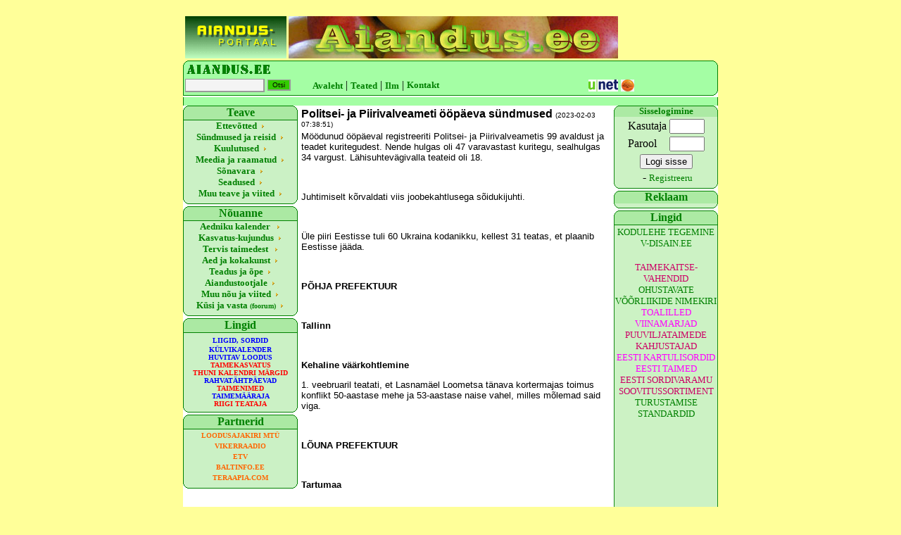

--- FILE ---
content_type: text/html; charset=UTF-8
request_url: https://aiandus.ee/loe.php?id=33296
body_size: 5810
content:
﻿﻿<html>
<meta http-equiv=Content-Type content="text/html; charset=windows-1252">
<title>Aiandus.ee</title>

<style>
{ font-family: Verdana; }
A:Hover { color:black;text-decoration:italic; <!--underline-->}
A { color:#008000; text-decoration:none }
</STYLE>

<style type="text/css">
<!--
.kiri {
	font-family: Verdana, Arial, Helvetica, sans-serif;
	font-size: 10px;
	font-style: normal;
	line-height: normal;
	font-weight: normal;
	font-variant: normal;
	text-transform: none;
	color: #000000;
	text-decoration: none;
}
.nupp {
	font-family: Verdana, Arial, Helvetica, sans-serif;
	font-size: 10px;
	font-style: normal;
	line-height: normal;
	font-weight: normal;
	font-variant: normal;
	text-transform: none;
	color: #000000;
	text-decoration: none;
	background-color: #33CC00;
	border-top: 1px solid #999999;
	border-right: 2px solid #999999;
	border-bottom: 2px solid #999999;
	border-left: 1px solid #999999;
	cursor: hand;
}
.lahter {
	font-family: Verdana, Arial, Helvetica, sans-serif;
	font-size: 12px;
	font-style: normal;
	line-height: normal;
	font-weight: normal;
	font-variant: normal;
	text-transform: none;
	color: #000000;
	text-decoration: none;
	background-color: #f4f4f4;
	border-top: 1px solid #999999;
	border-right: 2px solid #999999;
	border-bottom: 2px solid #999999;
	border-left: 1px solid #999999;
}
.small
{
    font-size:10pt;
}
.err td {
    border:1px solid #cc0000;
    background-color:#ffdfdf;
}
a.banlink {
	font-family:Verdana;
	font-size:10pt;
}
a.banlink:hover {
	color:#33cc00;
}
-->
</style>
<script language="javascript" type="text/javascript" src="/gfx/swfobject.js"></script>
</head>


<body bgcolor="#FFFF99" topmargin=2>
<center>
  <table border="0" cellspacing="0" cellpadding="0" width="750" align="center">
    <tr>
       <td>
        <table width="760" border="0" cellspacing="0" cellpadding="0">
          <tr>
            <td  height="60" width="144"><table border="0"><tr><td align="center"><a href="go.php?id=102&url=http%3A%2F%2Fwww.aiandus.ee%2F" style="font-family:Verdana;font-size:x-small;"><img src="/bannerid/b40_aindus_ee_banner.gif" border="0" alt="Aiandus.ee"></a></td></tr></table></td>
            <td  height="60" width="468"><a href="/"><img src="banner/aiandus.jpg" border="0"></a></td>
            <td height="60" width="144"><table border="0"></table></td>
          </tr>
        </table>
        <table width="760" height="52" border="0" cellspacing="0" cellpadding="0">
          <tr>
<td BACKGROUND=pea1.gif height=23></td></tr>
<tr>
<td BACKGROUND=pea2.gif height=29><form ACTION=o_ettevote.php METHOD=post>
<table height="20" border="0"><tr><td height="19" width="90">

<input  class="lahter" type=text name=otsi size=14></td><td height="19" width="60">
<input  class="nupp" type=submit value=Otsi>
</td></form>

<td>
<a href="index.php" target="_top"><font face=verdana size=2><b>Avaleht</b></font></a> |
</td>
<td>
<a href="artikkel.php" target="_top"><font face=verdana size=2><b>Teated</b></font></a> |
</td>
<td>
<a href="ilm.php" target="_top"><font face=verdana size=2><b>Ilm</b></font></a> |
</td>
<td>
<a href="kontakt.php" target="_top"><font face=verdana size=2><b>Kontakt</b></font></a>
</td>
<td width=250 align=right>
<a href="https://www.seb.ee/" target="plank"><img src=unet.gif border=0></a>
</td>
<td>
<a href="https://www.hanza.net/cgi-bin/hanzanet" target="plank"><img src=hansa.gif border=0></a>
</td>
</tr>


</table>

</td>

          </tr>
        </table>
        <table width="760" height="260" border="0" cellspacing="0" cellpadding="0">
          <tr bgcolor="#FFFFFF">
            <td width="167" valign="top">
              <div align="left">
                <table width="163" border="0" cellspacing="0" cellpadding="0" height=100%>
                  <tr>
                    <td BACKGROUND=ylemine.bmp height=21>
                      <div align="center"><font face=Verdana color=green><b>Teave</b></font></div>
                    </td>
                  </tr>
                  <tr>
                    <td bgcolor="#BAFEB8" BACKGROUND=keskmine.bmp>
                      <p align="center"><a href="ettevote.php"><b>
                        <font face=Verdana SIZE=-1>Ettev&otilde;tted</font></b></a><img src="nool.gif" width="12" height="7"></p>
                    </td>
                  </tr>

                  <tr>
                    <td bgcolor="#BAFEB8" BACKGROUND=keskmine.bmp>
                      <p align="center"><a href="syndmus.php"><b><font face=Verdana SIZE=-1>S&uuml;ndmused
                        ja reisid</font></b></a><img src="nool.gif" width="12" height="7"></p>
                    </td>
                  </tr>
                  <tr>
                    <td bgcolor="#BAFEB8" BACKGROUND=keskmine.bmp>
                      <p align="center"><a href="ostmyyk.php"><b>
<font face=Verdana SIZE=-1>Kuulutused</font></b></a><img src="nool.gif" width="12" height="7"></p>
                    </td>
                  </tr>
                  <tr>
                    <td bgcolor="#BAFEB8" BACKGROUND=keskmine.bmp>
                      <p align="center"><a href="meedia.php"><b><font face=Verdana SIZE=-1>Meedia
                        ja raamatud</font></b></a><img src="nool.gif" width="12" height="7"></p>
                    </td>
                  </tr>
                  <tr>
                    <td bgcolor="#BAFEB8" BACKGROUND=keskmine.bmp>
                      <p align="center"><a href="sonavara.php"><b>
<font face=Verdana SIZE=-1>S&otilde;navara</font></b></a><img src="nool.gif" width="12" height="7"></p>
                    </td>
                  </tr>
				  <tr>
                    <td bgcolor="#BAFEB8" BACKGROUND=keskmine.bmp>
                      <p align="center"><a href="seadused.php"><b>
<font face=Verdana SIZE=-1>Seadused</font></b></a><img src="nool.gif" width="12" height="7"></p>
                    </td>
                  </tr>
				  <tr>
                    <td bgcolor="#BAFEB8" BACKGROUND=keskmine.bmp>
                      <p align="center"><a href="muuteave.php"><b><font face=Verdana SIZE=-1>Muu
                        teave ja viited</font></b></a><img src="nool.gif" width="12" height="7"></p>
                    </td>
                  </tr>
                  <tr>
                    <td BACKGROUND=keskmine.bmp>
                      <p align="center"></p>
                    </td>
                  </tr>
                  <tr>
                    <td BACKGROUND=alumine.bmp height=10>
                      <p align="center"></p>
                    </td>
                  </tr>
                  <tr>
                    <td BACKGROUND=ylemine.bmp height=21>
                      <div align="center"><font face=Verdana color=green><b>N&otilde;uanne</b></font></div>
                    </td>
                  </tr>
                  <tr>
                    <td BACKGROUND=keskmine.bmp>
                      <p align="center"><font face=Verdana SIZE=-1><a href="kalender.php"><b>Aedniku
                        kalender </b></a><img src="nool.gif" width="12" height="7"></font></p>
                    </td>
                  </tr>
		<tr>
                    <td BACKGROUND=keskmine.bmp>
                      <p align="center"><font face=Verdana SIZE=-1><a href="kasvatus.php"><b>Kasvatus-kujundus</b></a><img src="nool.gif" width="12" height="7"></font></p>
                    </td>
                  </tr>

		<tr>
                    <td BACKGROUND=keskmine.bmp>
                      <p align="center"><font face=Verdana SIZE=-1><a href="tervis.php"><b>Tervis
                        taimedest<font> </font></b></a><img src="nool.gif" width="12" height="7"></font></p>
                    </td>
                  </tr>
		<tr>
                    <td BACKGROUND=keskmine.bmp>
                      <p align="center"><font face=Verdana SIZE=-1><a href="toit.php"><b>Aed
                        ja kokakunst</b></a><img src="nool.gif" width="12" height="7"></font></p>
                    </td>
                  </tr>
				  <tr>
		                    <td BACKGROUND=keskmine.bmp>
                      <p align="center"><font face=Verdana SIZE=-1><a href="oppurile.php"><b>Teadus ja &otilde;pe</b></a><img src="nool.gif" width="12" height="7"></font></p>
                    </td>
                  </tr>
				  <tr>
		                    <td BACKGROUND=keskmine.bmp>
                      <p align="center"><font face=Verdana SIZE=-1><a href="tootjale.php"><b>Aiandustootjale</b></a><img src="nool.gif" width="12" height="7"></font></p>
                    </td>
                  </tr>
				  <tr>
		                    <td BACKGROUND=keskmine.bmp>
                      <p align="center"><font face=Verdana SIZE=-1><a href="muu.php"><b>Muu
                        n&otilde;u ja viited</b></a><img src="nool.gif" width="12" height="7"></font></p>
                    </td>
                  </tr>
					<tr>
		                    <td BACKGROUND=keskmine.bmp>
                      <p align="center"><font face=Verdana SIZE=-1><a href="foorum.php"><b>K&uuml;si
                        ja vasta <font size=1>(foorum)</font></b></a><img src="nool.gif" width="12" height="7"></font></p>
                    </td>
		</tr><tr>
			<td BACKGROUND=alumine.bmp height=10>
			</td>
                  </tr>
<tr>
                    <td BACKGROUND=ylemine.bmp height=21>
                      <div align="center"><font face=Verdana color=green><b>Lingid</b></font></div>
                    </td>
                  </tr>
	<tr>
		                    <td BACKGROUND=keskmine.bmp align=center>
                      ﻿<a href=http://www.aiandus.ee/art_loe.php?id=125 target=_main style="font-family:Verdana;font-size:x-small;"><font color=blue><B>LIIGID, SORDID</B></font></a><br><a href=http://www.aiandus.ee/art_loe.php?id=127 target=_main style="font-family:Verdana;font-size:x-small;"><B><font color=blue>KÜLVIKALENDER</font></B></a><br><a href=http://www.aiandus.ee/art_loe.php?id=131 target=_main style="font-family:Verdana;font-size:x-small;"><font color=blue><B>HUVITAV LOODUS</B></font></a><br><a href=http://pta.agri.ee/pollumehele-ja-maaomanikule/mahepollumajandus/taimekasvatus target=_blank style="font-family:Verdana;font-size:x-small;"><font color=red><B>TAIMEKASVATUS</B></font></a><br><a href=http://aiandus.ee/loe.php?id=13249 target=_main style="font-family:Verdana;font-size:x-small;"><font color=red><B>THUNI KALENDRI MÄRGID</B></font</a><br><a href=http://www.aiandus.ee/art_loe.php?id=135 target=_main style="font-family:Verdana;font-size:x-small;"><font color=blue><B>RAHVATÄHTPÄEVAD</B></font></a><br><a href=http://natmuseum.ut.ee/et/eestikeelsete-taimenimede-andmebaas target=_blank style="font-family:Verdana;font-size:x-small;"><font color=red><B>TAIMENIMED</font></B></a><br><a href=http://eseis.ut.ee/efloora/Eesti/index.html target=_blank style="font-family:Verdana;font-size:x-small;"><font color=blue><B>TAIMEMÄÄRAJA</B></font></a><br><a href=http://www.riigiteataja.ee target=_blank style="font-family:Verdana;font-size:x-small;"><font color=red><B>RIIGI TEATAJA</B></font</a><br>                    </td>
		</tr><tr>
			<td BACKGROUND=alumine.bmp height=10>
			</td>
                  </tr>
<tr>
                    <td BACKGROUND=ylemine.bmp height=21>
                      <div align="center"><font face=Verdana color=green><b>Partnerid</b></font></div>
                    </td>
                  </tr>
	<tr>
		                    <td BACKGROUND=keskmine.bmp align=center>

 <!-- script language="javascript" src="http://panel.www.ee/custom/aiandus.ee/panel.php" -->

<!-- /script -->
</td>
</tr>
<tr><td BACKGROUND=keskmine.bmp align="center">
<table border="0"><tr><td align="center"><a href="go.php?id=37&url=http%3A%2F%2Fwww.loodusajakiri.ee%2F" style="font-family:Verdana;font-size:x-small;"><B><FONT COLOR=#FF6600>LOODUSAJAKIRI MTÜ</font></B></a></td></tr><tr><td align="center"><a href="go.php?id=38&url=http%3A%2F%2Fwww.vikerraadio.ee" style="font-family:Verdana;font-size:x-small;"><B><FONT COLOR=#FF6600>VIKERRAADIO</font></B></a></td></tr><tr><td align="center"><a href="go.php?id=39&url=http%3A%2F%2Fwww.etv.ee" style="font-family:Verdana;font-size:x-small;"><B><FONT COLOR=#FF6600>ETV</font></B></a></td></tr><tr><td align="center"><a href="go.php?id=40&url=http%3A%2F%2Fwww.baltinfo.ee" style="font-family:Verdana;font-size:x-small;"><B><FONT COLOR=#FF6600>BALTINFO.EE</font></B></a></td></tr><tr><td align="center"><a href="go.php?id=41&url=http%3A%2F%2Fwww.teraapia.com" style="font-family:Verdana;font-size:x-small;"><B><FONT COLOR=#FF6600>TERAAPIA.COM</font></B></a></td></tr></table></td></tr>

<tr>
<td BACKGROUND=keskmine.bmp align=center height=100%>
</td>
</tr>

<tr>
			<td BACKGROUND=alumine.bmp height=10>
			</td>
                  </tr>
                </table>
              </div>



            </td>
<td width="593" height="295" bordercolor="#006600" valign=top><font face="Verdana, Arial, Helvetica, sans-serif">
<table><tr bgcolor=#ffffff><td valign=top><b>Politsei- ja Piirivalveameti ööpäeva sündmused</b>
    		<font size=-6>(2023-02-03 07:38:51)</font>
    		</td></tr><tr><td><font size=2><p>M&ouml;&ouml;dunud &ouml;&ouml;p&auml;eval registreeriti Politsei- ja Piirivalveametis 99 avaldust ja teadet kuritegudest. Nende hulgas oli 47 varavastast kuritegu, sealhulgas 34 vargust. L&auml;hisuhtev&auml;givalla teateid oli 18.</p>

<p>&nbsp;</p>

<p>Juhtimiselt k&otilde;rvaldati viis joobekahtlusega s&otilde;idukijuhti.</p>

<p>&nbsp;</p>

<p>&Uuml;le piiri Eestisse tuli 60 Ukraina kodanikku, kellest 31 teatas, et plaanib Eestisse j&auml;&auml;da.</p>

<p>&nbsp;</p>

<p><strong>P&Otilde;HJA PREFEKTUUR</strong></p>

<p>&nbsp;</p>

<p><strong>Tallinn</strong></p>

<p>&nbsp;</p>

<p><strong>Kehaline v&auml;&auml;rkohtlemine</strong></p>

<p>1. veebruaril teatati, et Lasnam&auml;el Loometsa t&auml;nava kortermajas toimus konflikt 50-aastase mehe ja 53-aastase naise vahel, milles m&otilde;lemad said viga.</p>

<p>&nbsp;</p>

<p><strong>L&Otilde;UNA PREFEKTUUR</strong></p>

<p>&nbsp;</p>

<p><strong>Tartumaa</strong></p>

<p>&nbsp;</p>

<p><strong>Vargus</strong></p>

<p>1. veebruaril teatati, et Tartus Paju t&auml;navalt varastati kaks tahvelarvutit ja sularaha. Vargusega tekitatud kahju ning t&auml;psemad &uuml;ksikasjad selgitatakse kriminaalmenetluses.</p>

<p>&nbsp;</p>

<p><strong>Piiriturvalisus</strong></p>

<p>1. veebruaril t&otilde;kestati Luhamaa piiripunktis riiki sisenemine Ukraina kodanikul, kelle puhul piirivalvurid tuvastasid, et mehe n&auml;ol ei ole tegemist s&otilde;jap&otilde;genikuga, ka puudus tal muu seaduslik alus riiki sisenemiseks. Mehele v&auml;ljastati sisenemiskeeld ja ta saadeti tagasi Venemaale.</p>

<p>&nbsp;</p>

<p><strong>L&Auml;&Auml;NE PREFEKTUUR</strong></p>

<p>&nbsp;</p>

<p><strong>J&auml;rvamaa</strong></p>

<p>&nbsp;</p>

<p><strong>Omavoliline sissetung</strong></p>

<p>31. jaanuaril alustas politsei kriminaalmenetlust selles, et ajavahemikul 17.-31. jaanuar l&otilde;huti J&auml;rva-Jaani alevis eramul aken, tungiti majja ja loobiti tubades asjad laiali.</p>

<p>&nbsp;</p>

<p><strong>P&auml;rnumaa</strong></p>

<p>&nbsp;</p>

<p><strong>Omavoliline sissetung</strong></p>

<p>1. veebruari hilis&otilde;htul sai politsei teate, et P&auml;rnus l&otilde;hkus 44-aastane joobes mees oma endise elukaaslase kodus aknaklaasi ja sisenes esikusse. Politsei pidas mehe kinni.</p>

<p>&nbsp;</p>

<p><strong>IDA PREFEKTUUR</strong></p>

<p>&nbsp;</p>

<p><strong>Ida-Virumaa</strong></p>

<p>&nbsp;</p>

<p><strong>Kehaline v&auml;&auml;rkohtlemine</strong></p>

<p>1. veebruaril teatati politseile, et J&otilde;hvis Narva maanteel l&otilde;i 41-aastane mees konflikti k&auml;igus 38-aastast meest. Politseinikud pidasid l&ouml;&ouml;ja kinni. Juhtunu t&auml;psemad asjaolud selgitab politsei kriminaalmenetluses.</p>

<p>&nbsp;</p>

<p>1. veebruaril teatati politseile, et Kohtla-J&auml;rvel Metsapargi t&auml;nava kortermajas l&otilde;i 58-aastane mees oma elukaaslast. Politseinikud pidasid mehe kinni. Juhtunu t&auml;psemad asjaolud selgitab politsei kriminaalmenetluses.</p>

<p>&nbsp;</p>

<p><a name="_Hlk120085601"><strong>Piiriturvalisus</strong></a></p>

<p>1. veebruaril t&otilde;kestati Narva-1 piiripunktis Eestisse sisenemine kahel Venemaa ning &uuml;hel Moldova, Gruusia, Colombia ja Kameruni kodanikul. Sagedasemad t&otilde;kestamise p&otilde;hjused seisnesid selles, et inimestel puudusid asjakohased dokumendid riiki sisenemiseks, nad andsid reisi eesm&auml;rkide kohta ebaselgeid &uuml;tlusi v&otilde;i tuvastati vestluse k&auml;igus, et inimene v&otilde;ib olla ohuks meie riigi avalikule korrale v&otilde;i julgeolekule. V&auml;lismaalastele koostati sisenemiskeeld ja nad suunati tagasi Venemaale.</p>

<p>&nbsp;</p>

<p><strong>Alustatud kriminaalmenetluste kohta saab lisainfot vastava ringkonnaprokuratuuri pressiesindajalt.</strong></p>

<p>Allikas: PPA teade</p>
</font></td></tr></table>﻿</font> </td>
<td width="150" height="100%" valign="top" align=right>
<table height="100%" cellpadding="0" cellspacing="0">

<tr><td><table width="148" border="0" cellspacing="0" cellpadding="0">
<!-- login -->
<tr><td style="background-image:url(bylemine.gif);background-repeat:no-repeat;" align=center><font face=verdana size=2 color=green><b>Sisselogimine</b></font></td></tr>
<tr><td style="background-image:url(bkeskmine.gif);background-repeat:repeat-y;" align=center>
<form action="/login.php" method="post" style="margin:0px;">
<table border="0">
<tr><td>Kasutaja</td><td><input type="text" name="username" size="5" style="width:50px;"></td></tr>
<tr><td>Parool</td><td><input type="password" name="pwd" size="5" style="width:50px;"></td></tr>
<tr><td colspan="2" align="center"><input type="submit" value="Logi sisse" name="logi"></td></tr>
</table>
</form>
&nbsp;- <a href="registreeru.php"><font face=verdana size=2>Registreeru</font></a>
</td></tr>
<tr><td align=center style="background-image:url(balumine.gif);background-repeat:no-repeat;" height=10></td></tr>
<tr><td style="background-image:url(bylemine.gif);background-repeat:no-repeat;" align=center><font face=verdana size=3 color=green><b>Reklaam</b></font></td></tr>
<tr><td style="background-image:url(bkeskmine.gif);background-repeat:repeat-y;" align=center>
<table border="0"></table></td></tr>
<tr><td align=center style="background-image:url(balumine.gif);background-repeat:no-repeat;" height=10></td></tr>

<tr>
<td align=center style="background-image:url(bylemine.gif);background-repeat:no-repeat;" height=21><font face=verdana size=3 color=green><b>Lingid</b></font>
</td>
</tr>
</table></td></tr>
<tr><td height="100%"><table width="148" border="0" cellspacing="0" cellpadding="0" height="100%">
<tr>
<td valign="top" align=center style="background-image:url(bkeskmine.gif);background-repeat:repeat-y;" height="100%">
﻿<a href=http://vdisain.ee/ target=_blank class=banlink>KODULEHE TEGEMINE V-DISAIN.EE</a><br><a href=http:// target=_blank class=banlink></a><br><a href=http://portaal.agri.ee/avalik/#/taimekaitse/taimekaitsevahendid-otsing/et target=_blank class=banlink><font color=#CC0066>TAIMEKAITSE-VAHENDID </fon</a><br><a href=http://www.riigiteataja.ee/akt/12828512?leiaKehtiv   target=_blank class=banlink>OHUSTAVATE VÕÕRLIIKIDE NIMEKIRI</a><br><a href=http://toalilledehooldamine.weebly.com/index.html target=_blank class=banlink><font color=#FF00FF>TOALILLED</font></a><br><a href=http://ak.rapina.ee/jaan/viinamarjad/est/Agrotehnika.htm#algus target=_blank class=banlink><font color=#FF00FF>VIINAMARJAD</font</a><br><a href=http://ak.rapina.ee/jaan/puuv/taimek/taimekah.htm target=_blank class=banlink><font color=#CC0066>PUUVILJATAIMEDE KAHJUSTAJAD</f</a><br><a href=http://www.eestikartul.ee/sordid/ target=_blank class=banlink><font color=#FF00FF>EESTI KARTULISORDID</font</a><br><a href=http://bio.edu.ee/taimed/ target=_blank class=banlink><font color=#FF00FF>EESTI TAIMED</font</a><br><a href=http://sordivaramu.emu.ee target=_blank class=banlink><font color=#CC0066>EESTI SORDIVARAMU</font</a><br><a href=http://sordivaramu.emu.ee/kategooria.php?mis=soovitussortiment&list=1 target=_blank class=banlink><font color=#CC0066>SOOVITUSSORTIMENT</font</a><br><a href=http://pta.agri.ee/ettevotjale-tootjale-ja-turustajale/siseriiklik-kaubandus/toidu-turustamisstandardid target=_blank class=banlink>TURUSTAMISE STANDARDID</a><br></td>
</tr>
<tr>
<td align=center style="background-image:url(balumine.gif);background-repeat:no-repeat;" height=10>
</td>
</tr>
</table></td></tr>
</table>
</div>


</td>
          </tr>
        </table>

        <table width="760" border="0" cellspacing="0" cellpadding="0">
          <tr>
            <td width="700" height="23" background=alus.gif align=center>  &nbsp;
              <b> &nbsp; &nbsp; Kui Sa oma aiamuredele mujalt lahendust ei leidnud,
                k&uuml;si <a href=foorum.php> foorumist</a></b>
            </td>
          </tr>
        </table>
  </td>
      </tr>
  <tr><td align=center bgcolor=#FFFF99><font size=-2>&copy; Aiandus.ee
K&otilde;ik &otilde;igused kaitstud. Selle portaali &uuml;htki osa ei tohi j&auml;ljendada ega kasutada muudes v&auml;ljaannetes ilma Aiandusinfo O&uuml; haldaja kirjaliku loata.</font></td></tr>
  </table>
</center>

<script type="text/javascript" src="http://i.pmo.ee/as/js/adcheck.js"></script>
<script type="text/javascript">
//<![CDATA[
document.write('<script type="text/javascript" src="http://ads.postimees.ee/ads/pos/820?bpos=125'+am_alt+'&'+am_rnd+'"><\/script>');
//]]>
</script>


<script type='text/javascript'>/* <![CDATA[ */
  var _smartad = _smartad || new Object(); _smartad.page_id=Math.floor(Math.random()*10000001);
  if(!_smartad.prop) {  _smartad.prop='screen_width='+(document.documentElement.clientWidth || document.getElementsByTagName('body')[0].clientWidth)+decodeURIComponent('%26screen_height=')+(document.documentElement.clientHeight || document.getElementsByTagName('body')[0].clientHeight)+decodeURIComponent('%26os=')+navigator.platform+decodeURIComponent('%26refurl=')+encodeURIComponent(document.referrer||'')+decodeURIComponent('%26pageurl=')+encodeURIComponent(document.URL||'')+decodeURIComponent('%26rnd=')+ new Date().getTime(); }
  (function() {
    if (_smartad.space){
      _smartad.space += ',5251c96c-e0bd-4129-82e0-30cb2210390b';
    }else{
      _smartad.space = '5251c96c-e0bd-4129-82e0-30cb2210390b';
      _smartad.type='onload';
      var f=function(){
        var d = document, b = d.body || d.documentElement || d.getElementsByTagName('BODY')[0],n = b.firstChild, s = d.createElement('SCRIPT');
        s.type = 'text/javascript',s.language = 'javascript',s.async = true,s.charset='UTF-8';
        s.src=location.protocol+'//serving.bepolite.eu/script?space='+_smartad.space+decodeURIComponent('%26type=')+_smartad.type+decodeURIComponent('%26page_id=')+_smartad.page_id+decodeURIComponent('%26')+_smartad.prop;
        n?b.insertBefore(s, n):b.appendChild(s);
      };
      if(document.readyState==='complete'){
        f();
        delete _smartad.space;
      }else{
        if(window.addEventListener){ 
          window.addEventListener('load',f,false);
        }else if(window.attachEvent){
          window.attachEvent('onload',f);
        }
      }
    }
  })();
/* ]]> */</script>

</body>
</html>
